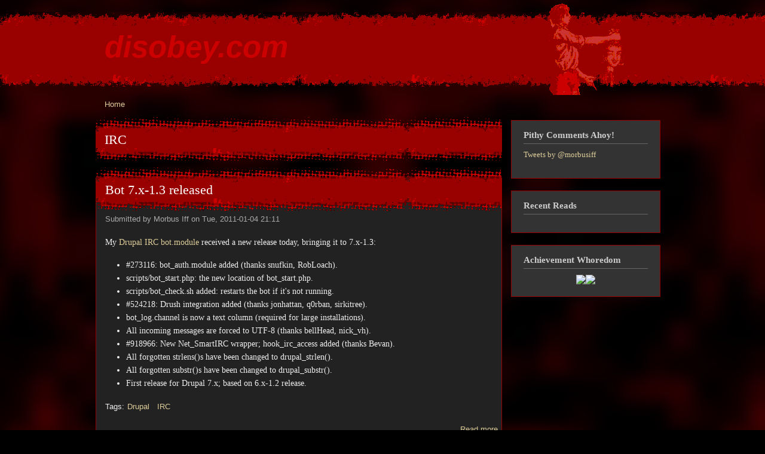

--- FILE ---
content_type: text/html; charset=utf-8
request_url: https://www.disobey.com/taxonomy/term/21
body_size: 11926
content:
<!DOCTYPE html PUBLIC "-//W3C//DTD XHTML+RDFa 1.0//EN"
  "http://www.w3.org/MarkUp/DTD/xhtml-rdfa-1.dtd">
<html xmlns="http://www.w3.org/1999/xhtml" xml:lang="en" version="XHTML+RDFa 1.0" dir="ltr"
  xmlns:content="http://purl.org/rss/1.0/modules/content/"
  xmlns:dc="http://purl.org/dc/terms/"
  xmlns:foaf="http://xmlns.com/foaf/0.1/"
  xmlns:og="http://ogp.me/ns#"
  xmlns:rdfs="http://www.w3.org/2000/01/rdf-schema#"
  xmlns:sioc="http://rdfs.org/sioc/ns#"
  xmlns:sioct="http://rdfs.org/sioc/types#"
  xmlns:skos="http://www.w3.org/2004/02/skos/core#"
  xmlns:xsd="http://www.w3.org/2001/XMLSchema#">

<head profile="http://www.w3.org/1999/xhtml/vocab">
  <meta http-equiv="Content-Type" content="text/html; charset=utf-8" />
<meta about="/taxonomy/term/21" typeof="skos:Concept" property="rdfs:label skos:prefLabel" content="IRC" />
<link rel="shortlink" href="/taxonomy/term/21" />
<link rel="alternate" type="application/rss+xml" title="RSS - IRC" href="https://www.disobey.com/taxonomy/term/21/feed" />
<meta name="Generator" content="Drupal 7 (http://drupal.org)" />
<link rel="canonical" href="/taxonomy/term/21" />
  <title>IRC | disobey.com</title>
  <link type="text/css" rel="stylesheet" href="https://www.disobey.com/sites/default/files/css/css_xE-rWrJf-fncB6ztZfd2huxqgxu4WO-qwma6Xer30m4.css" media="all" />
<link type="text/css" rel="stylesheet" href="https://www.disobey.com/sites/default/files/css/css_QzUnW0mBZmmqmxOMAJgeSi6ShBOpLrioIutP47-d8ec.css" media="all" />
<link type="text/css" rel="stylesheet" href="https://www.disobey.com/sites/default/files/css/css_2f3hzsj1j63jzoaH5V_CANuiSBnCCSPpN66S_0-5Fyg.css" media="all" />
<link type="text/css" rel="stylesheet" href="https://www.disobey.com/sites/default/files/css/css_Aswd7dDK9Kb3vt4FXcL4eDnQgw1yYGkLxmuoiPeH5Yc.css" media="all" />
<link type="text/css" rel="stylesheet" href="https://www.disobey.com/sites/default/files/css/css_2THG1eGiBIizsWFeexsNe1iDifJ00QRS9uSd03rY9co.css" media="print" />

<!--[if lte IE 7]>
<link type="text/css" rel="stylesheet" href="https://www.disobey.com/themes/bartik/css/ie.css?p769iv" media="all" />
<![endif]-->

<!--[if IE 6]>
<link type="text/css" rel="stylesheet" href="https://www.disobey.com/themes/bartik/css/ie6.css?p769iv" media="all" />
<![endif]-->
  <script type="text/javascript" src="https://www.disobey.com/sites/default/files/js/js_vDrW3Ry_4gtSYaLsh77lWhWjIC6ml2QNkcfvfP5CVFs.js"></script>
<script type="text/javascript" src="https://www.disobey.com/sites/default/files/js/js_IDBX5SzkJ9gGNq7x-qOE_2DZsexqguTJQGMKvi4w-Uw.js"></script>
<script type="text/javascript">
<!--//--><![CDATA[//><!--
var _gaq = _gaq || [];_gaq.push(["_setAccount", "UA-2334132-4"]);_gaq.push(["_trackPageview"]);(function() {var ga = document.createElement("script");ga.type = "text/javascript";ga.async = true;ga.src = ("https:" == document.location.protocol ? "https://ssl" : "http://www") + ".google-analytics.com/ga.js";var s = document.getElementsByTagName("script")[0];s.parentNode.insertBefore(ga, s);})();
//--><!]]>
</script>
<script type="text/javascript">
<!--//--><![CDATA[//><!--
jQuery.extend(Drupal.settings, {"basePath":"\/","pathPrefix":"","ajaxPageState":{"theme":"disobey","theme_token":"PtZUTwQ3OkY_skGAgu4qdXXN7uYboRlxBAWZfrFpJnE","js":{"misc\/jquery.js":1,"misc\/jquery.once.js":1,"misc\/drupal.js":1,"sites\/all\/modules\/google_analytics\/googleanalytics.js":1,"0":1},"css":{"modules\/system\/system.base.css":1,"modules\/system\/system.menus.css":1,"modules\/system\/system.messages.css":1,"modules\/system\/system.theme.css":1,"modules\/field\/theme\/field.css":1,"modules\/node\/node.css":1,"modules\/user\/user.css":1,"modules\/taxonomy\/taxonomy.css":1,"themes\/bartik\/css\/layout.css":1,"themes\/bartik\/css\/style.css":1,"themes\/bartik\/css\/colors.css":1,"sites\/all\/themes\/disobey\/css\/disobey.css":1,"themes\/bartik\/css\/print.css":1,"themes\/bartik\/css\/ie.css":1,"themes\/bartik\/css\/ie6.css":1}},"googleanalytics":{"trackOutbound":1,"trackMailto":1,"trackDownload":1,"trackDownloadExtensions":"7z|aac|arc|arj|asf|asx|avi|bin|csv|doc|exe|flv|gif|gz|gzip|hqx|jar|jpe?g|js|mp(2|3|4|e?g)|mov(ie)?|msi|msp|pdf|phps|png|ppt|qtm?|ra(m|r)?|sea|sit|tar|tgz|torrent|txt|wav|wma|wmv|wpd|xls|xml|z|zip"}});
//--><!]]>
</script>
</head>
<body class="html not-front not-logged-in one-sidebar sidebar-second page-taxonomy page-taxonomy-term page-taxonomy-term- page-taxonomy-term-21" >
  <div id="skip-link">
    <a href="#main-content" class="element-invisible element-focusable">Skip to main content</a>
  </div>
    <div id="page-wrapper"><div id="page">

  <div id="header" class="without-secondary-menu"><div class="section clearfix">

    
          <div id="name-and-slogan">

                              <div id="site-name">
              <strong>
                <a href="/" title="Home" rel="home"><span>disobey.com</span></a>
              </strong>
            </div>
                  
                  <div id="site-slogan" class="element-invisible">
            content for the discontented          </div>
        
      </div> <!-- /#name-and-slogan -->
    
      <div class="region region-header">
    <div id="block-block-10" class="block block-block">

    
  <div class="content">
    <p><img src="/sites/all/themes/disobey/media/logo.png" width="141" height="153" /></p>
  </div>
</div>
  </div>

    
    
  </div></div> <!-- /.section, /#header -->

  
  
  <div id="main-wrapper" class="clearfix"><div id="main" class="clearfix">

          <div id="breadcrumb"><h2 class="element-invisible">You are here</h2><div class="breadcrumb"><a href="/">Home</a></div></div>
    
    
    <div id="content" class="column"><div class="section">
            <a id="main-content"></a>
                    <h1 class="title" id="page-title">
          IRC        </h1>
                          <div class="tabs">
                  </div>
                          <div class="region region-content">
    <div id="block-system-main" class="block block-system">

    
  <div class="content">
    <div class="term-listing-heading"><div id="taxonomy-term-21" class="taxonomy-term vocabulary-tags">

  
  <div class="content">
      </div>

</div>
</div><div id="node-1886" class="node node-article node-promoted node-teaser clearfix" about="/node/1886" typeof="sioc:Item foaf:Document">

        <h2>
      <a href="/node/1886">Bot 7.x-1.3 released</a>
    </h2>
    <span property="dc:title" content="Bot 7.x-1.3 released" class="rdf-meta element-hidden"></span>
      <div class="meta submitted">
            <span property="dc:date dc:created" content="2011-01-04T21:11:10-05:00" datatype="xsd:dateTime" rel="sioc:has_creator">Submitted by <span class="username" xml:lang="" about="/user/1" typeof="sioc:UserAccount" property="foaf:name" datatype="">Morbus Iff</span> on Tue, 2011-01-04 21:11</span>    </div>
  
  <div class="content clearfix">
    <div class="field field-name-body field-type-text-with-summary field-label-hidden"><div class="field-items"><div class="field-item even" property="content:encoded"><p>My <a href="http://drupal.org/project/bot">Drupal IRC bot.module</a> received a new release today, bringing it to 7.x-1.3:</p>
<ul><li>#273116: bot_auth.module added (thanks snufkin, RobLoach).</li>
<li>scripts/bot_start.php: the new location of bot_start.php.</li>
<li>scripts/bot_check.sh added: restarts the bot if it's not running.</li>
<li>#524218: Drush integration added (thanks jonhattan, q0rban, sirkitree).</li>
<li>bot_log.channel is now a text column (required for large installations).</li>
<li>All incoming messages are forced to UTF-8 (thanks bellHead, nick_vh).</li>
<li>#918966: New Net_SmartIRC wrapper; hook_irc_access added (thanks Bevan).</li>
<li>All forgotten strlens()s have been changed to drupal_strlen().</li>
<li>All forgotten substr()s have been changed to drupal_substr().</li>
<li>First release for Drupal 7.x; based on 6.x-1.2 release.</li>
</ul></div></div></div><div class="field field-name-taxonomy-vocabulary-3 field-type-taxonomy-term-reference field-label-inline clearfix"><h3 class="field-label">Tags: </h3><ul class="links inline"><li class="taxonomy-term-reference-0"><a href="/taxonomy/term/3" typeof="skos:Concept" property="rdfs:label skos:prefLabel" datatype="">Drupal</a></li><li class="taxonomy-term-reference-1"><a href="/taxonomy/term/21" typeof="skos:Concept" property="rdfs:label skos:prefLabel" datatype="" class="active">IRC</a></li></ul></div>  </div>

      <div class="link-wrapper">
      <ul class="links inline"><li class="node-readmore first last"><a href="/node/1886" rel="tag" title="Bot 7.x-1.3 released">Read more<span class="element-invisible"> about Bot 7.x-1.3 released</span></a></li>
</ul>    </div>
  
  
</div>
<div id="node-1884" class="node node-article node-promoted node-teaser clearfix" about="/node/1884" typeof="sioc:Item foaf:Document">

        <h2>
      <a href="/node/1884">Bot 6.x-1.2 released</a>
    </h2>
    <span property="dc:title" content="Bot 6.x-1.2 released" class="rdf-meta element-hidden"></span>
      <div class="meta submitted">
            <span property="dc:date dc:created" content="2010-12-24T08:30:33-05:00" datatype="xsd:dateTime" rel="sioc:has_creator">Submitted by <span class="username" xml:lang="" about="/user/1" typeof="sioc:UserAccount" property="foaf:name" datatype="">Morbus Iff</span> on Fri, 2010-12-24 08:30</span>    </div>
  
  <div class="content clearfix">
    <div class="field field-name-body field-type-text-with-summary field-label-hidden"><div class="field-items"><div class="field-item even" property="content:encoded"><p>My <a href="http://drupal.org/project/bot">Drupal IRC bot.module</a> received a new release today, bringing it to 6.x-1.2:</p>
<ul><li>#937836 and #937820: PostgreSQL and E_STRICT fixes (thanks Shiny).</li>
<li>#477596: Fixed regexp error in bot_seen.module (thanks Gurpartap).</li>
<li>bot_tell.module can now remind you of things: "BOTNAME: help Reminders?"</li>
<li>bot_potpourri.module added (thanks ae1): "BOTNAME: help Timezones?"</li>
<li>bot_aggregator.module added (thanks cwgordon7/snufkin). Additions:
<ul><li>Configuration has been moved to the feed config form, not our own.</li>
<li>Different feeds can now be sent to different channels, based on config.</li>
</ul></li>
<li>If we receive an error containing "flood", we slow down our sends.</li>
<li>If the server or client library receives an error, we'll watchdog it.</li>
<li>If a channel bans us, it is now permanently removed from the join list.</li>
<li>#648606: Chinese "ni hao" is mis-spelled in greetings (thanks JohnAlbin).</li>
<li>Advanced/debugging option added: whether to use real sockets or not.</li>
<li>bot_project: fixed broken Trac metadata from ticket/revision exports.</li>
<li>bot_project: function lookups now allow dashes in the branch name.</li>
<li>irc_bot_cron_faster (one minute) and _fastest (15 seconds) are available.</li>
<li>#564524: bot_project now reports comment counts on d.o URLs (thanks killes).</li>
<li>bot_tell now accepts :;, after a told nick (thanks webchick).</li>
<li>Channels are now joined every 15 seconds instead of at initial connection.</li>
<li>Logging checks for channels are now case-insensitive (thanks mozillamonks).</li>
<li>#362661: Attempt to GHOST and IDENTIFY on nick clashes (thanks seutje).</li>
<li>#380330: Added perms for factoids, karma, and project (thanks lut4rp).</li>
<li>#391916: bot_log needed another index for speedier table SELECTs.</li>
</ul></div></div></div><div class="field field-name-taxonomy-vocabulary-3 field-type-taxonomy-term-reference field-label-inline clearfix"><h3 class="field-label">Tags: </h3><ul class="links inline"><li class="taxonomy-term-reference-0"><a href="/taxonomy/term/3" typeof="skos:Concept" property="rdfs:label skos:prefLabel" datatype="">Drupal</a></li><li class="taxonomy-term-reference-1"><a href="/taxonomy/term/21" typeof="skos:Concept" property="rdfs:label skos:prefLabel" datatype="" class="active">IRC</a></li></ul></div>  </div>

      <div class="link-wrapper">
      <ul class="links inline"><li class="node-readmore first last"><a href="/node/1884" rel="tag" title="Bot 6.x-1.2 released">Read more<span class="element-invisible"> about Bot 6.x-1.2 released</span></a></li>
</ul>    </div>
  
  
</div>
<div id="node-1882" class="node node-article node-promoted node-teaser clearfix" about="/node/1882" typeof="sioc:Item foaf:Document">

        <h2>
      <a href="/node/1882">MediaWiki 1.16, jQuery, and MediaWiki:Common.js</a>
    </h2>
    <span property="dc:title" content="MediaWiki 1.16, jQuery, and MediaWiki:Common.js" class="rdf-meta element-hidden"></span>
      <div class="meta submitted">
            <span property="dc:date dc:created" content="2010-09-21T08:51:12-04:00" datatype="xsd:dateTime" rel="sioc:has_creator">Submitted by <span class="username" xml:lang="" about="/user/1" typeof="sioc:UserAccount" property="foaf:name" datatype="">Morbus Iff</span> on Tue, 2010-09-21 08:51</span>    </div>
  
  <div class="content clearfix">
    <div class="field field-name-body field-type-text-with-summary field-label-hidden"><div class="field-items"><div class="field-item even" property="content:encoded"><p>Now that MediaWiki ships with jQuery, the most obvious desire is to use jQuery within MediaWiki:Common.js to control aspects of your wiki. Unfortunately, 1.16's support seems to have only been intended for MediaWiki extensions, not end-users. Thanks to some help in the #mediawiki IRC channel, there's a simple workaround. Add the following to the bottom of your <code>LocalSettings.php:</code></p>
<blockquote><pre>
// required for 1.16 - what about 1.17?
$wgExtensionFunctions[] = 'efAddJquery';
function efAddJquery() {
  global $wgOut;
  $wgOut-&gt;includeJQuery();
}
</pre></blockquote>
<p>And you're done: now you can add jQuery to MediaWiki:Common.js. To avoid conflicts, MediaWiki renames the standard jQuery <code>$</code> to <code>$j</code>, so you'll have to watch out for that in any scripts you write. I've not done anything huge or complicated yet, but the following snippet worked just fine for me:</p>
<blockquote><pre>
$j(document).ready( function() {
  $j(".spoiler-click").click(function () {
    $j(this).next('.spoiler-data').toggle();
  });
});
</pre></blockquote>
<p>You can see it in use by clicking "Show/hide guide" on <a href="http://www.disobey.com/wiki/Azkend">http://www.disobey.com/wiki/Azkend</a>.</p>
</div></div></div><div class="field field-name-taxonomy-vocabulary-3 field-type-taxonomy-term-reference field-label-inline clearfix"><h3 class="field-label">Tags: </h3><ul class="links inline"><li class="taxonomy-term-reference-0"><a href="/taxonomy/term/21" typeof="skos:Concept" property="rdfs:label skos:prefLabel" datatype="" class="active">IRC</a></li><li class="taxonomy-term-reference-1"><a href="/taxonomy/term/48" typeof="skos:Concept" property="rdfs:label skos:prefLabel" datatype="">MediaWiki</a></li></ul></div>  </div>

      <div class="link-wrapper">
      <ul class="links inline"><li class="node-readmore first last"><a href="/node/1882" rel="tag" title="MediaWiki 1.16, jQuery, and MediaWiki:Common.js">Read more<span class="element-invisible"> about MediaWiki 1.16, jQuery, and MediaWiki:Common.js</span></a></li>
</ul>    </div>
  
  
</div>
<div id="node-1872" class="node node-article node-promoted node-teaser clearfix" about="/node/1872" typeof="sioc:Item foaf:Document">

        <h2>
      <a href="/node/1872">Drupal&#039;s IRC bot.module and Druplicon now support reminders</a>
    </h2>
    <span property="dc:title" content="Drupal&#039;s IRC bot.module and Druplicon now support reminders" class="rdf-meta element-hidden"></span>
      <div class="meta submitted">
            <span property="dc:date dc:created" content="2010-05-12T13:27:01-04:00" datatype="xsd:dateTime" rel="sioc:has_creator">Submitted by <span class="username" xml:lang="" about="/user/1" typeof="sioc:UserAccount" property="foaf:name" datatype="">Morbus Iff</span> on Wed, 2010-05-12 13:27</span>    </div>
  
  <div class="content clearfix">
    <div class="field field-name-body field-type-text-with-summary field-label-hidden"><div class="field-items"><div class="field-item even" property="content:encoded"><p>Every so often I'll ask Druplicon to remind me about something in the future, and then curse that I haven't yet written such functionality. Then everyone points and laughs at little ol' Morbus. Welp, NO MORE LAUGHING as that code has hit the CVS and Druplicon just now. From the integrated help: <em>Reminders can be set with "BOTNAME: remind NICK (at|by|in|on) DURATION (about|how|that|to) MESSAGE". For example: "BOTNAME: remind Morbus in 1 hour and 6 minutes that his bot is awesome", "BOTNAME: remind me in 23 minutes to check my pot roast.", or even "BOTNAME: remind Monty on Wed, 12 May 2010 13:10:21 -0400 that this was when this code debuted."</em></p>
<p>Some examples:</p>
<blockquote><p>
&lt;Morbus&gt; Druplicon: remind me in 5 minutes to celebrate.<br />
&lt;Druplicon&gt; Morbus: I'll remind you about that on Wed, 12 May 2010 13:32:55 -0400.<br />
    <em>(time passes)</em><br />
&lt;Druplicon&gt; Morbus: You asked me to remind you to celebrate.</p>
<p>&lt;EvanDonovan&gt; Druplicon: remind me in 7 hours that I should still be working :(<br />
&lt;Druplicon&gt; EvanDonovan: I'll remind you about that on Wed, 12 May 2010 20:17:34 -0400.</p>
<p>&lt;Morbus&gt; Druplicon: remind me by next week that this feature debuted!<br />
&lt;Druplicon&gt; Morbus: I'll remind you about that on Wed, 19 May 2010 13:34:41 -0400.
</p></blockquote>
</div></div></div><div class="field field-name-taxonomy-vocabulary-3 field-type-taxonomy-term-reference field-label-inline clearfix"><h3 class="field-label">Tags: </h3><ul class="links inline"><li class="taxonomy-term-reference-0"><a href="/taxonomy/term/3" typeof="skos:Concept" property="rdfs:label skos:prefLabel" datatype="">Drupal</a></li><li class="taxonomy-term-reference-1"><a href="/taxonomy/term/21" typeof="skos:Concept" property="rdfs:label skos:prefLabel" datatype="" class="active">IRC</a></li></ul></div>  </div>

      <div class="link-wrapper">
      <ul class="links inline"><li class="node-readmore first last"><a href="/node/1872" rel="tag" title="Drupal&#039;s IRC bot.module and Druplicon now support reminders">Read more<span class="element-invisible"> about Drupal&#039;s IRC bot.module and Druplicon now support reminders</span></a></li>
</ul>    </div>
  
  
</div>
<div id="node-1871" class="node node-article node-promoted node-teaser clearfix" about="/node/1871" typeof="sioc:Item foaf:Document">

        <h2>
      <a href="/node/1871">New additions to Drupal&#039;s IRC bot.module and Druplicon</a>
    </h2>
    <span property="dc:title" content="New additions to Drupal&#039;s IRC bot.module and Druplicon" class="rdf-meta element-hidden"></span>
      <div class="meta submitted">
            <span property="dc:date dc:created" content="2010-05-11T13:06:10-04:00" datatype="xsd:dateTime" rel="sioc:has_creator">Submitted by <span class="username" xml:lang="" about="/user/1" typeof="sioc:UserAccount" property="foaf:name" datatype="">Morbus Iff</span> on Tue, 2010-05-11 13:06</span>    </div>
  
  <div class="content clearfix">
    <div class="field field-name-body field-type-text-with-summary field-label-hidden"><div class="field-items"><div class="field-item even" property="content:encoded"><p>I've added some new code to my <a href="http://drupal.org/project/bot">Drupal IRC bot.module</a> and Druplicon, the official Drupal IRC bot, is now running with these features. First up is feed aggregation: bot.module now integrates with aggregator.module to provide IRC announcements of new feed items. Feeds can be configured per channel or the items can be sent to multiple channels at once. If you run a channel on Freenode that currently has Druplicon and you'd like it to announce relevant news as it happens, don't hesitate to <a href="mailto:morbus@disobey.com">let me know</a>.</p>
<p>A new bot_potpourri.module has been added, and its first feature is timezone display and conversion. From the integrated help: <em>Display timezones with "BOTNAME: timezone BST". Convert timezones with "tz 10AM MST to EST" or "tz 14:27 UTC in Europe/London". Timestamps are allowed if combined and with no spaces: "tz 2010-10-23T10:00 EST to UTC". All returned dates are DST-aware.</em></p>
<p>Some examples:</p>
<blockquote><p>
&lt;Morbus&gt; find out what time it is somewhere:<br />
&lt;Morbus&gt; Druplicon: tz EST<br />
&lt;Druplicon&gt; 2010-05-11 12:05 EDT.</p>
<p>&lt;Morbus&gt; or convert from one timezone to another:<br />
&lt;Morbus&gt; timezone 14:27 EST to Europe/London<br />
&lt;Druplicon&gt; 2010-05-11 19:27 BST.<br />
&lt;Morbus&gt; tz 10 A.M. America/New_York to MST<br />
&lt;Druplicon&gt; 2010-05-11 08:00 MDT.<br />
&lt;Morbus&gt; tz 6 pm EST in EST<br />
&lt;Druplicon&gt; 2010-05-11 18:00 EDT.</p>
<p>&lt;Morbus&gt; or dates in the future. note that DST is always considered:<br />
&lt;Morbus&gt; tz 2010-10-23T10:00 EST in UTC<br />
&lt;Druplicon&gt; 2010-10-23 14:00 UTC.<br />
&lt;Morbus&gt; timezone 2010-01-23T10:00 EST in UTC<br />
&lt;Druplicon&gt; 2010-01-23 15:00 UTC.
</p></blockquote>
<p>I hope to squeeze in some more features later this week too.</p>
</div></div></div><div class="field field-name-taxonomy-vocabulary-3 field-type-taxonomy-term-reference field-label-inline clearfix"><h3 class="field-label">Tags: </h3><ul class="links inline"><li class="taxonomy-term-reference-0"><a href="/taxonomy/term/3" typeof="skos:Concept" property="rdfs:label skos:prefLabel" datatype="">Drupal</a></li><li class="taxonomy-term-reference-1"><a href="/taxonomy/term/21" typeof="skos:Concept" property="rdfs:label skos:prefLabel" datatype="" class="active">IRC</a></li></ul></div>  </div>

      <div class="link-wrapper">
      <ul class="links inline"><li class="node-readmore first last"><a href="/node/1871" rel="tag" title="New additions to Drupal&#039;s IRC bot.module and Druplicon">Read more<span class="element-invisible"> about New additions to Drupal&#039;s IRC bot.module and Druplicon</span></a></li>
</ul>    </div>
  
  
</div>
<div id="node-1847" class="node node-article node-promoted node-teaser clearfix" about="/node/1847" typeof="sioc:Item foaf:Document">

        <h2>
      <a href="/node/1847">Bot 6.x-1.1 and Node Adoption 6.x-1.0 released</a>
    </h2>
    <span property="dc:title" content="Bot 6.x-1.1 and Node Adoption 6.x-1.0 released" class="rdf-meta element-hidden"></span>
      <div class="meta submitted">
            <span property="dc:date dc:created" content="2009-02-10T17:38:28-05:00" datatype="xsd:dateTime" rel="sioc:has_creator">Submitted by <span class="username" xml:lang="" about="/user/1" typeof="sioc:UserAccount" property="foaf:name" datatype="">Morbus Iff</span> on Tue, 2009-02-10 17:38</span>    </div>
  
  <div class="content clearfix">
    <div class="field field-name-body field-type-text-with-summary field-label-hidden"><div class="field-items"><div class="field-item even" property="content:encoded"><p>My <a href="http://drupal.org/project/bot">Drupal IRC bot.module</a> received a new release today, bringing it to 6.x-1.1:</p>
<ul><li>bot_seen ping prevention matched inside strings; now only word boundaries.</li>
<li>#284666: We now use preg_quote() for various nickname escaping.</li>
<li>#349245: bot_tell doesn't consume username whitespace (thanks drewish).</li>
<li>#356003: bot_tell sorts queued messages by oldest first (thanks litwol).</li>
<li>#343245: Better regex for usernames like betz--; supports betz---- now.</li>
<li>#338723: Missing decode_entities() on project statuses (thanks RobLoach).</li>
<li>#313025: Better regex for log filtering to prevent substring matches.</li>
<li>#300206: Better factoid-ignoring of tell-like messages (thanks RobLoach).</li>
<li>#275042: Randomized messages now centralized in bot_randomized_choice().</li>
<li>#274888: Move all INSERTs and UPDATEs to use drupal_write_record().</li>
<li>#218577: bot_tell.module added (thanks Rob Loach). Additions/changes:
<ul><li>pending message queue now exists to remove SELECT on every message.</li>
<li>received messages use format_interval(), not a date (thanks litwol).</li>
</ul></li>
<li>bot_factoid: PM a factoid with "BOTNAME: tell &lt;who&gt; about &lt;factoid&gt;".</li>
<li>#190825: Get URL to current logged discussion with "BOTNAME: log pointer?"</li>
<li>bot_name_regexp() now exists for matching inside a regular expression.
<ul><li>#117876: if bot has a nick clash, it now responds to both nicks.</li>
<li>#184015: bot name with non-word characters failed regexp addressing.</li>
</ul></li>
<li>#137171: bot_karma.module added (thanks walkah/Rob Loach). Additions:
<ul><li>patch supported only words: committed version supports phrases.</li>
<li>if someone tries to karma themselves, the response is customizable.</li>
<li>drupal_write_record() is your friend; get used to using it!</li>
<li>"BOTNAME: karma foo?" is required to prevent bad parsing.</li>
<li>highest/lowest karmas are available at example.com/bot/karma.</li>
<li>terms less than 3 and more than 15 characters are ignored.</li>
</ul></li>
<li>#267560: OS-specific newlines broke comparisons (thanks Gurpartap Singh).</li>
<li>#245610: bot_agotchi greeting triggers now customizable (thanks Alan Evans).</li>
<li>#184032: ignore improper hook_help implementations (thanks John Morahan).</li>
<li>#229880: bot_factoid stopwords were case sensitive (thanks John Morahan).</li>
<li>#187137: Drupal 7 style concats, and other style fixes (thanks dmitrig01).</li>
<li>#167097: fixed undefined index and better host check (thanks czarphanguye).</li>
<li>#142812: auto reconnect and retry are now configurable (Morbus/Shiny).</li>
</ul><p>I've also recently taken over maintenance of <a href="http://drupal.org/project/node_adoption">Node Adoption, which I've upgraded and released as 6.x-1.0</a>: "Node Adoption allows you to automatically reassign nodes created by a deleted user to another user of your choice. Similarly, a form is provided to change ownership of all nodes from one user to another at any time. Node Adoption was originally maintained by Mark Dickson (ideaoforder) and sponsored by The Chicago Technology Cooperative. As of Druapl 6.x, Node Adoption is maintained by Morbus Iff."</p>
</div></div></div><div class="field field-name-taxonomy-vocabulary-3 field-type-taxonomy-term-reference field-label-inline clearfix"><h3 class="field-label">Tags: </h3><ul class="links inline"><li class="taxonomy-term-reference-0"><a href="/taxonomy/term/3" typeof="skos:Concept" property="rdfs:label skos:prefLabel" datatype="">Drupal</a></li><li class="taxonomy-term-reference-1"><a href="/taxonomy/term/21" typeof="skos:Concept" property="rdfs:label skos:prefLabel" datatype="" class="active">IRC</a></li></ul></div>  </div>

      <div class="link-wrapper">
      <ul class="links inline"><li class="node-readmore first last"><a href="/node/1847" rel="tag" title="Bot 6.x-1.1 and Node Adoption 6.x-1.0 released">Read more<span class="element-invisible"> about Bot 6.x-1.1 and Node Adoption 6.x-1.0 released</span></a></li>
</ul>    </div>
  
  
</div>
<div id="node-1839" class="node node-article node-promoted node-teaser clearfix" about="/node/1839" typeof="sioc:Item foaf:Document">

        <h2>
      <a href="/node/1839">Operation: Sleeper Cell launches</a>
    </h2>
    <span property="dc:title" content="Operation: Sleeper Cell launches" class="rdf-meta element-hidden"></span>
      <div class="meta submitted">
            <span property="dc:date dc:created" content="2008-09-24T07:59:01-04:00" datatype="xsd:dateTime" rel="sioc:has_creator">Submitted by <span class="username" xml:lang="" about="/user/1" typeof="sioc:UserAccount" property="foaf:name" datatype="">Morbus Iff</span> on Wed, 2008-09-24 07:59</span>    </div>
  
  <div class="content clearfix">
    <div class="field field-name-body field-type-text-with-summary field-label-hidden"><div class="field-items"><div class="field-item even" property="content:encoded"><p>Back on <a href="http://www.disobey.com/node/1818">October 7th, 2007</a>, I wrote that I was a judge over at <a href="http://mssv.net">Adrian Hon's</a> newest project, <a href="http://www.letschangethegame.org/">Let's Change the Game</a>, "a competition to fund development of an [alternate reality game (ARG)] that would raise money for Cancer Research UK". Besides building the Let's Change the Game site (in <a href="http://drupal.org/">Drupal</a>), I continued my involvement in the project by becoming an advisor to the winning team, <a href="http://www.law37.com/">Law 37</a>. Now, a year later, the winner of that competition has just launched the alternate reality game <a href="http://www.operationsleepercell.com/">Operation: Sleeper Cell</a>, another Drupal site:</p>
<blockquote><p>"Operation: Sleeper Cell will see teams of players from around the world working together to solve 'puzzle cells' in a grid. By donating money to the game, they can unlock extra cells for all players, and also advance the story, which takes place over websites, blogs, Twitter and even in real life."</p></blockquote>
<p>My advisor role largely played to "how do ya do this in Drupal?" so, gladly, I've remained out of the content, missions, and puzzles produced. Gladly because, with the site launched, it looks so tasty that I'm quite happy to be along for the ride with all the other players. I hope to be sponsoring some cells, with proceeds donated to cancer research, sometime soon. Follow the progress of, or sponsor, <a href="http://www.operationsleepercell.com/team/5">team #swhack</a>.</p>
<p>Operation: Sleeper Cell launches as another alternate reality experience closes: <a href="http://www.libertynews.co.uk/">Liberty News</a>, a companion to the BBC's <a href="http://www.bbc.co.uk/spookscode9/">Spooks: Code 9</a> from <a href="http://www.kudosproductions.co.uk/">Kudos</a>. The site was created by Adrian Hon's <a href="http://www.sixtostart.com/">Six to Start</a> and was built in Drupal by yours truly. Unfortunately, an IP filter denies non-UK residents, so you'll need to use <a href="http://anonymouse.org/cgi-bin/anon-www.cgi/http://www.libertynews.co.uk/">Anonymouse.org</a> to see it.</p>
</div></div></div><div class="field field-name-taxonomy-vocabulary-3 field-type-taxonomy-term-reference field-label-inline clearfix"><h3 class="field-label">Tags: </h3><ul class="links inline"><li class="taxonomy-term-reference-0"><a href="/taxonomy/term/3" typeof="skos:Concept" property="rdfs:label skos:prefLabel" datatype="">Drupal</a></li><li class="taxonomy-term-reference-1"><a href="/taxonomy/term/5" typeof="skos:Concept" property="rdfs:label skos:prefLabel" datatype="">games</a></li><li class="taxonomy-term-reference-2"><a href="/taxonomy/term/21" typeof="skos:Concept" property="rdfs:label skos:prefLabel" datatype="" class="active">IRC</a></li><li class="taxonomy-term-reference-3"><a href="/taxonomy/term/38" typeof="skos:Concept" property="rdfs:label skos:prefLabel" datatype="">ARG</a></li></ul></div>  </div>

      <div class="link-wrapper">
      <ul class="links inline"><li class="node-readmore first last"><a href="/node/1839" rel="tag" title="Operation: Sleeper Cell launches">Read more<span class="element-invisible"> about Operation: Sleeper Cell launches</span></a></li>
</ul>    </div>
  
  
</div>
<div id="node-1756" class="node node-article node-promoted node-teaser clearfix" about="/node/1756" typeof="sioc:Item foaf:Document">

        <h2>
      <a href="/node/1756">The Making of a Signature Motto</a>
    </h2>
    <span property="dc:title" content="The Making of a Signature Motto" class="rdf-meta element-hidden"></span>
      <div class="meta submitted">
            <span property="dc:date dc:created" content="2007-02-02T20:47:29-05:00" datatype="xsd:dateTime" rel="sioc:has_creator">Submitted by <span class="username" xml:lang="" about="/user/1" typeof="sioc:UserAccount" property="foaf:name" datatype="">Morbus Iff</span> on Fri, 2007-02-02 20:47</span>    </div>
  
  <div class="content clearfix">
    <div class="field field-name-body field-type-text-with-summary field-label-hidden"><div class="field-items"><div class="field-item even" property="content:encoded"><p>Those who have ever read my emails may know, love, or harbor resentment to, my random signatures. Now 81 entries long, I'm always on the lookout for phrases or words that titillate me in as few words as possible: 58 characters is the largest signature length I've saved. Shrinking an idea or emotion down to that many characters or less is a bit like Perl Golf, another game I enjoy.</p>
<blockquote><p>
<strong>&lt;dopry&gt;</strong> hey Morbus, how's it going... rough evening/morning?<br /><strong>&lt;Morbus&gt;</strong> nah, not at all.<br /><strong>&lt;dopry&gt;</strong> Ok.. You just seemed to have a chip on the old shoulder...<br /><strong>&lt;Morbus&gt;</strong> dopry: nah. not at all.<br /><strong>&lt;Morbus&gt;</strong> well, it's quite possible i've had a chip on my shoulder for so long that it's part of the shoulder now.<br /><strong>&lt;eaton&gt;</strong> that's an excellent motto.<br /><strong>&lt;Morbus&gt;</strong> "my chip has been there so long, it's part of my shoulder now"<br /><strong>&lt;Morbus&gt;</strong> no wait.<br /><strong>&lt;Morbus&gt;</strong> that's not poetic enough'<br /><strong>&lt;Morbus&gt;</strong> my chip has been there so long, it's no longer on, but is.<br /><strong>&lt;Morbus&gt;</strong> hrm. needs the word shoulder to associate though.<br /><strong>&lt;eaton&gt;</strong> "It's quite possible I've had a chip on my shoulder so long that it's part of the shoulder."<br /><strong>&lt;Morbus&gt;</strong> mottos are short and lyrical.<br /><strong>&lt;Morbus&gt;</strong> my chip's been there so long, it's no longer on, but is, my shoulder.<br /><strong>&lt;Morbus&gt;</strong> hrm.<br /><strong>&lt;Morbus&gt;</strong> no, that's not good either.<br /><strong>&lt;Morbus&gt;</strong> ooh! i goti t!<br /><strong>&lt;Morbus&gt;</strong> "i've no more shoulders, only chips"<br /><strong>&lt;Morbus&gt;</strong> now *that's* a good one.
</p></blockquote>
<p>82! 82 signatures! Ah ah ah!</p>
</div></div></div><div class="field field-name-taxonomy-vocabulary-3 field-type-taxonomy-term-reference field-label-inline clearfix"><h3 class="field-label">Tags: </h3><ul class="links inline"><li class="taxonomy-term-reference-0"><a href="/taxonomy/term/3" typeof="skos:Concept" property="rdfs:label skos:prefLabel" datatype="">Drupal</a></li><li class="taxonomy-term-reference-1"><a href="/taxonomy/term/21" typeof="skos:Concept" property="rdfs:label skos:prefLabel" datatype="" class="active">IRC</a></li></ul></div>  </div>

      <div class="link-wrapper">
      <ul class="links inline"><li class="node-readmore first last"><a href="/node/1756" rel="tag" title="The Making of a Signature Motto">Read more<span class="element-invisible"> about The Making of a Signature Motto</span></a></li>
</ul>    </div>
  
  
</div>
<div id="node-1742" class="node node-article node-promoted node-teaser clearfix" about="/node/1742" typeof="sioc:Item foaf:Document">

        <h2>
      <a href="/node/1742">50,000th commit to Drupal CVS is Mine!</a>
    </h2>
    <span property="dc:title" content="50,000th commit to Drupal CVS is Mine!" class="rdf-meta element-hidden"></span>
      <div class="meta submitted">
            <span property="dc:date dc:created" content="2007-01-05T15:26:05-05:00" datatype="xsd:dateTime" rel="sioc:has_creator">Submitted by <span class="username" xml:lang="" about="/user/1" typeof="sioc:UserAccount" property="foaf:name" datatype="">Morbus Iff</span> on Fri, 2007-01-05 15:26</span>    </div>
  
  <div class="content clearfix">
    <div class="field field-name-body field-type-text-with-summary field-label-hidden"><div class="field-items"><div class="field-item even" property="content:encoded"><p>The <a href="http://drupal.org/cvs?commit=50000">50,000th commit to the Drupal.org CVS repositories</a> was an update to my <a href="http://drupal.org/project/bot">bot.module project</a>.</p>
</div></div></div><div class="field field-name-taxonomy-vocabulary-3 field-type-taxonomy-term-reference field-label-inline clearfix"><h3 class="field-label">Tags: </h3><ul class="links inline"><li class="taxonomy-term-reference-0"><a href="/taxonomy/term/3" typeof="skos:Concept" property="rdfs:label skos:prefLabel" datatype="">Drupal</a></li><li class="taxonomy-term-reference-1"><a href="/taxonomy/term/21" typeof="skos:Concept" property="rdfs:label skos:prefLabel" datatype="" class="active">IRC</a></li></ul></div>  </div>

      <div class="link-wrapper">
      <ul class="links inline"><li class="node-readmore first last"><a href="/node/1742" rel="tag" title="50,000th commit to Drupal CVS is Mine!">Read more<span class="element-invisible"> about 50,000th commit to Drupal CVS is Mine!</span></a></li>
</ul>    </div>
  
  
</div>
<div id="node-1741" class="node node-article node-promoted node-teaser clearfix" about="/node/1741" typeof="sioc:Item foaf:Document">

        <h2>
      <a href="/node/1741">Indigestos from MyCereal.com</a>
    </h2>
    <span property="dc:title" content="Indigestos from MyCereal.com" class="rdf-meta element-hidden"></span>
      <div class="meta submitted">
            <span property="dc:date dc:created" content="2007-01-02T19:49:34-05:00" datatype="xsd:dateTime" rel="sioc:has_creator">Submitted by <span class="username" xml:lang="" about="/user/1" typeof="sioc:UserAccount" property="foaf:name" datatype="">Morbus Iff</span> on Tue, 2007-01-02 19:49</span>    </div>
  
  <div class="content clearfix">
    <div class="field field-name-body field-type-text-with-summary field-label-hidden"><div class="field-items"><div class="field-item even" property="content:encoded"><p>I coulda swore I had posted this before, but from September 20th, 2001. Lines have been combined for readability:</p>
<blockquote><p>
<strong>&lt;Morbus&gt;</strong> you know, i'm so mad at kelloggs. they have chocolate frosted flakes, right? and they had a box at this market basket in town. so it was the ONLY flipping box. and after i got it home, i discovered why. the damn thing was like three months stale. but i still ate it, and i still loved it. but the stupid store never got them back<br /><strong>&lt;Morbus&gt;</strong> so i email kellogs. i'm like "yo bitches, gimme some cocoa"... they email me back and they're like "please talk to your manager". they thought i was some stock boy complaining about not getting a shipment in. i was like "whhhaa?" so then i went to mycereal.com and made my own cereal. it was frosted flakes, cocoa frosted flakes, lucky charms marshmallows, and some chocoloate marshmallows<br /><strong>&lt;Morbus&gt;</strong> i called it "indigestos".<br /><strong>&lt;Morbus&gt;</strong> i tell ya, it was the best damn cereal ever.<br /><strong>&lt;Mishka&gt;</strong> that sounds so gross<br /><strong>&lt;djc&gt;</strong> mmmm<br /><strong>&lt;Morbus&gt;</strong> no way, man, it was awesome. so flipping good.<br /><strong>&lt;djc&gt;</strong> how mcuh?<br /><strong>&lt;Morbus&gt;</strong> one serving (which are huuuge) was enough for like three days of sleepliess nights<br /><strong>&lt;Morbus&gt;</strong> well, cos i got all the sinful crap, it was like 20 bucks for seven servings.<br /><strong>&lt;Morbus&gt;</strong> but worth it man, worth it.<br /><strong>&lt;djc&gt;</strong> hhaaha<br /><strong>&lt;mnickel&gt;</strong> COOL<br /><strong>&lt;djc&gt;</strong> thats great<br /><strong>&lt;Mishka&gt;</strong> you americans are weird<br /><strong>&lt;djc&gt;</strong> i want my own cereal!<br /><strong>&lt;Morbus&gt;</strong> now, it looks like the site's closed. that sucks.<br /><strong>&lt;Morbus&gt;</strong> i only got in because i got a secret code.<br /><strong>&lt;Morbus&gt;</strong> well, you wanna hear my character for indigestos? see. actually, i wanted to make an all marshmallow cereal. but get this, mycereal.com said my cereal wasn't healthy enough and i had to pick some other shit. laughed my ass off. so anyways, the flippign character would be this pirate, who would go around to toehr cereals stealing thier marshmallows. and there'd be a prize in the cereal.<br /><strong>&lt;djc&gt;</strong> haha<br /><strong>&lt;djc&gt;</strong> cool<br /><strong>&lt;djc&gt;</strong> like a treasure!<br /><strong>&lt;Morbus&gt;</strong> the package would say "arrrr! hey kids? getting sick? try this?" and ripping open the pouch would be like a handful of normal cereal to sprinkle on your marshmallows<br /><strong>&lt;djc&gt;</strong> hahhahaaaaaaaaaaaaaa<br /><strong>&lt;Morbus&gt;</strong> it'd be fuckign awesome<br /><strong>&lt;djc&gt;</strong> dude<br /><strong>&lt;mnickel&gt;</strong> rotflmao!!!!<br /><strong>&lt;djc&gt;</strong> i am laughing my ass off here<br /><strong>&lt;Mishka&gt;</strong> oh my .....<br /><strong>&lt;mnickel&gt;</strong> dude, you are fricken' hilarious!!<br /><strong>&lt;djc&gt;</strong> +1<br /><strong>&lt;djc&gt;</strong> thats good stuff<br /><strong>&lt;mnickel&gt;</strong> Morbus++
</p></blockquote>
</div></div></div><div class="field field-name-taxonomy-vocabulary-3 field-type-taxonomy-term-reference field-label-inline clearfix"><h3 class="field-label">Tags: </h3><ul class="links inline"><li class="taxonomy-term-reference-0"><a href="/taxonomy/term/21" typeof="skos:Concept" property="rdfs:label skos:prefLabel" datatype="" class="active">IRC</a></li></ul></div>  </div>

      <div class="link-wrapper">
      <ul class="links inline"><li class="node-readmore first last"><a href="/node/1741" rel="tag" title="Indigestos from MyCereal.com">Read more<span class="element-invisible"> about Indigestos from MyCereal.com</span></a></li>
</ul>    </div>
  
  
</div>
<h2 class="element-invisible">Pages</h2><div class="item-list"><ul class="pager"><li class="pager-current first">1</li>
<li class="pager-item"><a title="Go to page 2" href="/taxonomy/term/21?page=1">2</a></li>
<li class="pager-item"><a title="Go to page 3" href="/taxonomy/term/21?page=2">3</a></li>
<li class="pager-next"><a title="Go to next page" href="/taxonomy/term/21?page=1">next ›</a></li>
<li class="pager-last last"><a title="Go to last page" href="/taxonomy/term/21?page=2">last »</a></li>
</ul></div>  </div>
</div>
  </div>
      <a href="/taxonomy/term/21/feed" class="feed-icon" title="Subscribe to RSS - IRC"><img typeof="foaf:Image" src="https://www.disobey.com/misc/feed.png" width="16" height="16" alt="Subscribe to RSS - IRC" /></a>
    </div></div> <!-- /.section, /#content -->

          <div id="sidebar-second" class="column sidebar"><div class="section">
          <div class="region region-sidebar-second">
    <div id="block-block-12" class="block block-block">

    <h2>Pithy Comments Ahoy!</h2>
  
  <div class="content">
    <p><a class="twitter-timeline" width="300" height="300" data-chrome="noheader nofooter noscrollbar" href="https://twitter.com/morbusiff" data-widget-id="345494221068840960">Tweets by @morbusiff</a></p>
<script>
<!--//--><![CDATA[// ><!--
!function(d,s,id){var js,fjs=d.getElementsByTagName(s)[0],p=/^http:/.test(d.location)?'http':'https';if(!d.getElementById(id)){js=d.createElement(s);js.id=id;js.src=p+"://platform.twitter.com/widgets.js";fjs.parentNode.insertBefore(js,fjs);}}(document,"script","twitter-wjs");
//--><!]]>
</script>  </div>
</div>
<div id="block-block-4" class="block block-block">

    <h2>Recent Reads</h2>
  
  <div class="content">
    <style type="text/css" media="screen">
<!--/*--><![CDATA[/* ><!--*/

  .gr_grid_container { /* customize grid container div here. eg: width: 500px; */ } 
  .gr_grid_book_container { /* customize book cover container div here */ 
    float: left;
    width: 41px;
    height: 60px;
    padding: 0px 0px;
    overflow: hidden;
  }
  #block-block-4 .content h2 {
    display: none;
  }

/*--><!]]>*/
</style><script src="http://www.goodreads.com/review/grid_widget/3858011.Indexed at Goodreads?cover_size=small&amp;hide_link=&amp;hide_title=&amp;num_books=15&amp;order=d&amp;shelf=read&amp;sort=date_read&amp;widget_id=1333643951" type="text/javascript" charset="utf-8"></script><p></p>
  </div>
</div>
<div id="block-block-2" class="block block-block">

    <h2>Achievement Whoredom</h2>
  
  <div class="content">
    <div style="text-align:center;"><a href="http://www.trueachievements.com/Morbus+Iff+Else.htm"><img src="http://www.trueachievements.com/gamercards/Morbus+Iff+Else.png" width="200" /></a><a href="http://www.truetrophies.com/MorbusIff.htm"><img src="http://www.truetrophies.com/gamercards/MorbusIff.png" width="200" /></a></div>
  </div>
</div>
  </div>
      </div></div> <!-- /.section, /#sidebar-second -->
    
  </div></div> <!-- /#main, /#main-wrapper -->

  
  <div id="footer-wrapper"><div class="section">

    
    
  </div></div> <!-- /.section, /#footer-wrapper -->

</div></div> <!-- /#page, /#page-wrapper -->
  </body>
</html>
